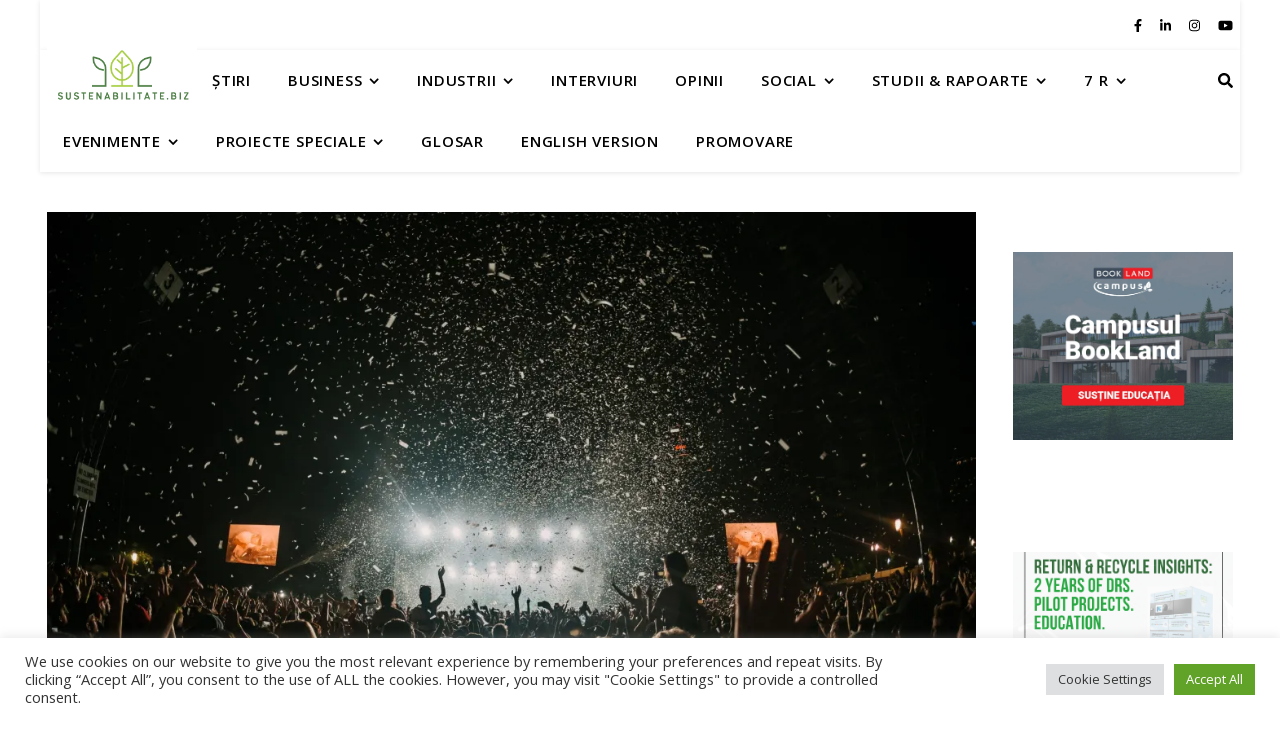

--- FILE ---
content_type: text/html; charset=utf-8
request_url: https://www.google.com/recaptcha/api2/aframe
body_size: 267
content:
<!DOCTYPE HTML><html><head><meta http-equiv="content-type" content="text/html; charset=UTF-8"></head><body><script nonce="bV9KVfPTVAV_m4Oe8jhVLg">/** Anti-fraud and anti-abuse applications only. See google.com/recaptcha */ try{var clients={'sodar':'https://pagead2.googlesyndication.com/pagead/sodar?'};window.addEventListener("message",function(a){try{if(a.source===window.parent){var b=JSON.parse(a.data);var c=clients[b['id']];if(c){var d=document.createElement('img');d.src=c+b['params']+'&rc='+(localStorage.getItem("rc::a")?sessionStorage.getItem("rc::b"):"");window.document.body.appendChild(d);sessionStorage.setItem("rc::e",parseInt(sessionStorage.getItem("rc::e")||0)+1);localStorage.setItem("rc::h",'1768728382010');}}}catch(b){}});window.parent.postMessage("_grecaptcha_ready", "*");}catch(b){}</script></body></html>